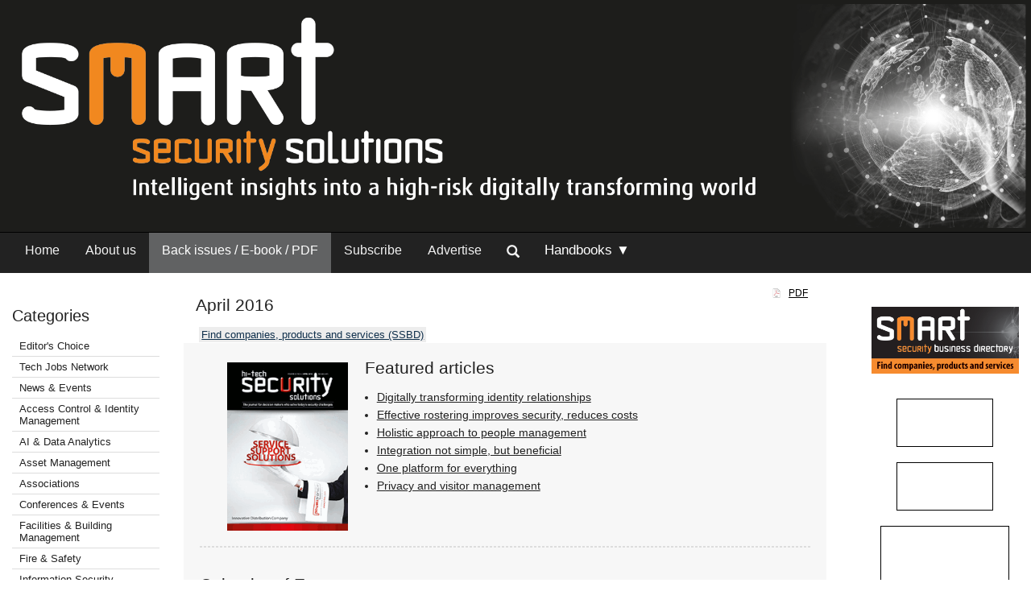

--- FILE ---
content_type: text/html; Charset=utf-8
request_url: https://www.securitysa.com/default.aspx?pklissueid=1113
body_size: 9029
content:



<!DOCTYPE html>
 <html class="no-js" lang="en"> 
<head>
<meta charset="utf-8">
<meta name="viewport" content="width=device-width, initial-scale=1">
<link rel="stylesheet" href="https://maxcdn.bootstrapcdn.com/bootstrap/3.3.5/css/bootstrap.min.css">



<link rel="stylesheet" type="text/css" media="screen" href="cache/banner_css/601.css">
<link rel="stylesheet" href="templates/css/nav.style.css">
<link rel="stylesheet" href="templates/css/nav.normalize.min.css">
<link rel="stylesheet" href="templates/stylesheets/foundation.css">
<link rel="stylesheet" href="templates/stylesheets/app.css">



<title>April 2016 - Hi-Tech Security Solutions</title>

 
<script src="https://www.googletagmanager.com/gtag/js?id=UA-235678-4" async=""></script>
<script>
  window.dataLayer = window.dataLayer || [];
  function gtag(){dataLayer.push(arguments);}
  gtag('js', new Date());

  gtag('config', 'UA-235678-4');
</script>
</head>
<body>

<div class="row-full" style="background-color: #1d1d1b"> 
<div class="row">
<div class="twelve columns" style=" padding:0">
<div class="bg-image topsec">
<a href="home.aspx"><img class="logo2" src="templates/images/web-SMART-SS.png"></a>

</div></div>
</div>
</div>
	


<div class="nav_archives">
<div class="row-full" style="background-color: #222222; border-top:1px solid #000000">
<div class="row" style="background-color: #222222">
<div class="twelve columns">
<div class="topnav" id="myTopnav">
<a class="navlink_home" href="home.aspx">Home</a>
<a class="navlink_about" href="generic.aspx?about">About us</a>
<a class="navlink_archives" href="archives.aspx">Back issues / E-book / PDF</a>
<a target="_blank" href="https://admin.technews.co.za/subs/new.asp?pubcode=HSS">Subscribe</a>
<a target="_blank" href="https://www.technews.co.za/hss-advertise.html">Advertise</a>
<ul class="nav navbar-nav" style="margin: 0px 0px !important;">
<li><a data-toggle="modal" data-target="#modalSearch" href="#modalSearch"><span id="searchGlyph" class="glyphicon glyphicon-search"></span> </a></li>
</ul>
<div class="dropdown navlink_handbook navhide2">
<div class="dropbtn button2" onclick="var x = parentNode;
  if (x.className == 'dropdown navlink_handbook navhide2') {
    x.className += ' click2';
  } else {
    x.className = 'dropdown navlink_handbook navhide2';
  }">Handbooks ▼</div>
<div class="dropdown-content">
<a href="/default.aspx?handbook=aim">Access &amp; Identity Management</a>
<a href="/default.aspx?handbook=cctv">CCTV.</a>
<a href="/default.aspx?handbook=res">Residential Security</a>
</div>
</div> <div class="dropdown3"><a href="javascript:void(0)">Handbooks</a>
<div style="padding-left:20px">
<a href="/handbooks.aspx?pklheadingid=106">▸ Access &amp; Identity Management</a>
<a href="/handbooks.aspx?pklheadingid=109">▸ CCTV.</a>
<a href="/handbooks.aspx?pklheadingid=163">▸ Residential Estate Security</a>
</div>
</div>
<div class="dropdown3">
<a href="javascript:void(0)">Categories</a>
<div style="padding-left:20px">

	<a href="categories.aspx?pklcategoryid=446" class="cat">▸ Editor's Choice</a>

<a class="cat" href="javascript:void(0);">▸ Tech Jobs Network</a>
<div style="padding-left:15px"><a target="_blank" href="https://www.techjobsnetwork.co.za/career-opportunities.html">▸ Career opportunities</a></div>
<div style="padding-left:15px"><a target="_blank" href="https://www.techjobsnetwork.co.za/advertise-for-staff.html">▸ Advertise for staff</a></div>






	<a href="categories.aspx?pklcategoryid=22" class="cat">▸ News &amp; Events</a>






	<a href="categories.aspx?pklcategoryid=4" class="cat">▸ Access Control &amp; Identity Management</a>




	<a href="categories.aspx?pklcategoryid=460" class="cat">▸ AI &amp; Data Analytics</a>




	<a href="categories.aspx?pklcategoryid=13" class="cat">▸ Asset Management</a>




	<a href="categories.aspx?pklcategoryid=430" class="cat">▸ Associations</a>





<a class="cat" href="calendar.aspx">▸ Conferences &amp; Events</a>



	<a href="categories.aspx?pklcategoryid=461" class="cat">▸ Facilities &amp; Building Management</a>




	<a href="categories.aspx?pklcategoryid=5" class="cat">▸ Fire &amp; Safety</a>




	<a href="categories.aspx?pklcategoryid=11" class="cat">▸ Information Security</a>




	<a href="categories.aspx?pklcategoryid=83" class="cat">▸ Infrastructure</a>




	<a href="categories.aspx?pklcategoryid=81" class="cat">▸ Integrated Solutions</a>




	<a href="categories.aspx?pklcategoryid=462" class="cat">▸ IoT &amp; Automation</a>




	<a href="categories.aspx?pklcategoryid=6" class="cat">▸ Perimeter Security, Alarms &amp; Intruder Detection</a>




	<a href="categories.aspx?pklcategoryid=463" class="cat">▸ Power Management</a>




	<a href="categories.aspx?pklcategoryid=423" class="cat">▸ Products &amp; Solutions</a>




	<a href="categories.aspx?pklcategoryid=90" class="cat">▸ Security Services &amp; Risk Management</a>




	<a href="categories.aspx?pklcategoryid=450" class="cat">▸ Smart Home Automation</a>




	<a href="categories.aspx?pklcategoryid=3" class="cat">▸ Surveillance</a>




	<a href="categories.aspx?pklcategoryid=449" class="cat">▸ Training &amp; Education</a>




	<a href="categories.aspx?pklcategoryid=432" class="cat">▸ Videos</a>






	<a href="categories.aspx?pklcategoryid=424" class="cat">▸  Security by Industry Sector</a>



<div style="padding-left:15px"><a href="categories.aspx?pklcategoryid=451">▸ Agriculture</a></div>

<div style="padding-left:15px"><a href="categories.aspx?pklcategoryid=452">▸ Commercial</a></div>

<div style="padding-left:15px"><a href="categories.aspx?pklcategoryid=110">▸ Education</a></div>

<div style="padding-left:15px"><a href="categories.aspx?pklcategoryid=111">▸ Entertainment and Hospitality</a></div>

<div style="padding-left:15px"><a href="categories.aspx?pklcategoryid=112">▸ Financial</a></div>

<div style="padding-left:15px"><a href="categories.aspx?pklcategoryid=113">▸ Government and Parastatal</a></div>

<div style="padding-left:15px"><a href="categories.aspx?pklcategoryid=114">▸ Healthcare</a></div>

<div style="padding-left:15px"><a href="categories.aspx?pklcategoryid=115">▸ Industrial</a></div>

<div style="padding-left:15px"><a href="categories.aspx?pklcategoryid=453">▸ Logistics</a></div>

<div style="padding-left:15px"><a href="categories.aspx?pklcategoryid=116">▸ Mining</a></div>

<div style="padding-left:15px"><a href="categories.aspx?pklcategoryid=117">▸ Residential Estate</a></div>

<div style="padding-left:15px"><a href="categories.aspx?pklcategoryid=118">▸ Retail</a></div>

<div style="padding-left:15px"><a href="categories.aspx?pklcategoryid=119">▸ Transport</a></div>




</div>
</div>
<a style="font-size:20px; color:#ffffff; padding:5px;" class="icon" onclick="myFunction()" href="javascript:void(0);"><img src="/templates/images/navitem.png"></a>
</div>
</div></div>
</div>
</div>




<div id="modalSearch" class="modal fade" role="dialog">
<div class="modal-dialog">

<div class="modal-content">
<div class="modal-header">
<button type="button" class="close" data-dismiss="modal">×</button>
</div>
<div class="modal-body">


<script src="https://cse.google.com/cse.js?cx=2fac95f9f4dd2e0b3" async=""></script>
<div class="gcse-search"></div>
</div>

</div>
</div>
</div>


<div class="row">
<div class="twelve columns">
<div class="row">
<div class="two columns">	<div class="break"><br><br></div>
<div class="cat">
<h4>Categories</h4>	

<div class="grouphide">




<div class="selcat2">
<div class="f"><a href="categories.aspx?pklcategoryid=446" class="cat">Editor's Choice</a></div>
</div>

<div class="grouphide2">
<div class="selcat2" selectedclass="selcat">
<div class="f"><a onclick="var w=parentNode.parentNode.parentNode; if(w.className=='grouphide2')w.className=''; else w.className='grouphide2';return false;" class="cat" href="">Tech Jobs Network  </a></div>
</div>
<div class="f child2">
<div class="selcat2" selectedclass="selcat">
<div style="position:relative;  padding-left:1em;">
<div style="position:absolute; top:0; left:0;"> ▸ </div>
<div><a class="cat" target="_blank" href="https://www.techjobsnetwork.co.za/career-opportunities.html">Career opportunities</a></div>
</div>
</div>
</div>
<div class="f child2">
<div class="selcat2" selectedclass="selcat">
<div style="position:relative;  padding-left:1em;">
<div style="position:absolute; top:0; left:0;"> ▸ </div>
<div><a class="cat" target="_blank" href="https://www.techjobsnetwork.co.za/advertise-for-staff.html">Advertise for staff</a></div>
</div>
</div>
</div>
</div>




</div>

<div class="grouphide">




<div class="selcat2">
<div class="f"><a href="categories.aspx?pklcategoryid=22" class="cat">News &amp; Events</a></div>
</div>




</div>

<div class="grouphide">




<div class="selcat2">
<div class="f"><a href="categories.aspx?pklcategoryid=4" class="cat">Access Control &amp; Identity Management</a></div>
</div>







<div class="selcat2">
<div class="f"><a href="categories.aspx?pklcategoryid=460" class="cat">AI &amp; Data Analytics</a></div>
</div>







<div class="selcat2">
<div class="f"><a href="categories.aspx?pklcategoryid=13" class="cat">Asset Management</a></div>
</div>







<div class="selcat2">
<div class="f"><a href="categories.aspx?pklcategoryid=430" class="cat">Associations</a></div>
</div>







<div class="selcat2" template="calendar"><div class="f"><a class="cat" class="MenuText" href="calendar.aspx">Conferences &amp; Events</a></div>
</div>








<div class="selcat2">
<div class="f"><a href="categories.aspx?pklcategoryid=461" class="cat">Facilities &amp; Building Management</a></div>
</div>







<div class="selcat2">
<div class="f"><a href="categories.aspx?pklcategoryid=5" class="cat">Fire &amp; Safety</a></div>
</div>







<div class="selcat2">
<div class="f"><a href="categories.aspx?pklcategoryid=11" class="cat">Information Security</a></div>
</div>







<div class="selcat2">
<div class="f"><a href="categories.aspx?pklcategoryid=83" class="cat">Infrastructure</a></div>
</div>







<div class="selcat2">
<div class="f"><a href="categories.aspx?pklcategoryid=81" class="cat">Integrated Solutions</a></div>
</div>







<div class="selcat2">
<div class="f"><a href="categories.aspx?pklcategoryid=462" class="cat">IoT &amp; Automation</a></div>
</div>







<div class="selcat2">
<div class="f"><a href="categories.aspx?pklcategoryid=6" class="cat">Perimeter Security, Alarms &amp; Intruder Detection</a></div>
</div>







<div class="selcat2">
<div class="f"><a href="categories.aspx?pklcategoryid=463" class="cat">Power Management</a></div>
</div>







<div class="selcat2">
<div class="f"><a href="categories.aspx?pklcategoryid=423" class="cat">Products &amp; Solutions</a></div>
</div>







<div class="selcat2">
<div class="f"><a href="categories.aspx?pklcategoryid=90" class="cat">Security Services &amp; Risk Management</a></div>
</div>







<div class="selcat2">
<div class="f"><a href="categories.aspx?pklcategoryid=450" class="cat">Smart Home Automation </a></div>
</div>







<div class="selcat2">
<div class="f"><a href="categories.aspx?pklcategoryid=3" class="cat">Surveillance</a></div>
</div>







<div class="selcat2">
<div class="f"><a href="categories.aspx?pklcategoryid=449" class="cat">Training &amp; Education</a></div>
</div>







<div class="selcat2">
<div class="f"><a href="categories.aspx?pklcategoryid=432" class="cat">Videos</a></div>
</div>




</div>

<div class="grouphide">


<div class="selcat2">
<div class="f"><a href="categories.aspx?pklcategoryid=424" onclick="var w=parentNode.parentNode.parentNode; if(w.className=='grouphide')w.className=''; else w.className='grouphide';return false;" class="cat"> Security by Industry Sector ▾ </a></div>
</div>

<div class="f child">
<div class="selcat2">
<div style="position:relative;  padding-left:1em;">
<div style="position:absolute; top:0; left:0;"> ▸ </div>
<div><a href="categories.aspx?pklcategoryid=451" class="cat">Agriculture</a></div>
</div>
</div>
</div>

<div class="f child">
<div class="selcat2">
<div style="position:relative;  padding-left:1em;">
<div style="position:absolute; top:0; left:0;"> ▸ </div>
<div><a href="categories.aspx?pklcategoryid=452" class="cat">Commercial</a></div>
</div>
</div>
</div>

<div class="f child">
<div class="selcat2">
<div style="position:relative;  padding-left:1em;">
<div style="position:absolute; top:0; left:0;"> ▸ </div>
<div><a href="categories.aspx?pklcategoryid=110" class="cat">Education</a></div>
</div>
</div>
</div>

<div class="f child">
<div class="selcat2">
<div style="position:relative;  padding-left:1em;">
<div style="position:absolute; top:0; left:0;"> ▸ </div>
<div><a href="categories.aspx?pklcategoryid=111" class="cat">Entertainment and Hospitality</a></div>
</div>
</div>
</div>

<div class="f child">
<div class="selcat2">
<div style="position:relative;  padding-left:1em;">
<div style="position:absolute; top:0; left:0;"> ▸ </div>
<div><a href="categories.aspx?pklcategoryid=112" class="cat">Financial</a></div>
</div>
</div>
</div>

<div class="f child">
<div class="selcat2">
<div style="position:relative;  padding-left:1em;">
<div style="position:absolute; top:0; left:0;"> ▸ </div>
<div><a href="categories.aspx?pklcategoryid=113" class="cat">Government and Parastatal</a></div>
</div>
</div>
</div>

<div class="f child">
<div class="selcat2">
<div style="position:relative;  padding-left:1em;">
<div style="position:absolute; top:0; left:0;"> ▸ </div>
<div><a href="categories.aspx?pklcategoryid=114" class="cat">Healthcare</a></div>
</div>
</div>
</div>

<div class="f child">
<div class="selcat2">
<div style="position:relative;  padding-left:1em;">
<div style="position:absolute; top:0; left:0;"> ▸ </div>
<div><a href="categories.aspx?pklcategoryid=115" class="cat">Industrial</a></div>
</div>
</div>
</div>

<div class="f child">
<div class="selcat2">
<div style="position:relative;  padding-left:1em;">
<div style="position:absolute; top:0; left:0;"> ▸ </div>
<div><a href="categories.aspx?pklcategoryid=453" class="cat">Logistics</a></div>
</div>
</div>
</div>

<div class="f child">
<div class="selcat2">
<div style="position:relative;  padding-left:1em;">
<div style="position:absolute; top:0; left:0;"> ▸ </div>
<div><a href="categories.aspx?pklcategoryid=116" class="cat">Mining</a></div>
</div>
</div>
</div>

<div class="f child">
<div class="selcat2">
<div style="position:relative;  padding-left:1em;">
<div style="position:absolute; top:0; left:0;"> ▸ </div>
<div><a href="categories.aspx?pklcategoryid=117" class="cat">Residential Estate</a></div>
</div>
</div>
</div>

<div class="f child">
<div class="selcat2">
<div style="position:relative;  padding-left:1em;">
<div style="position:absolute; top:0; left:0;"> ▸ </div>
<div><a href="categories.aspx?pklcategoryid=118" class="cat">Retail</a></div>
</div>
</div>
</div>

<div class="f child">
<div class="selcat2">
<div style="position:relative;  padding-left:1em;">
<div style="position:absolute; top:0; left:0;"> ▸ </div>
<div><a href="categories.aspx?pklcategoryid=119" class="cat">Transport</a></div>
</div>
</div>
</div>



</div>

<p></p>
<div align="center">
<div id="adzone_11" class="adzone_601_9999_11"><div class="advertBorder"><iframe id="" src='https://lc.epublish.co.za/paradigmbanners/fr-lc.php?site=601&amp;pos=11&amp;cat=9999&amp;cb=51273' frameborder='0' scrolling='no' width=120 height=60></iframe></div></div><p></p>
<div id="adzone_12" class="adzone_601_9999_12"><div class="advertBorder"><iframe id="" src='https://lc.epublish.co.za/paradigmbanners/fr-lc.php?site=601&amp;pos=12&amp;cat=9999&amp;cb=43187' frameborder='0' scrolling='no' width=120 height=60></iframe></div></div><p></p>
<div id="adzone_13" class="adzone_601_9999_13"><div class="advertBorder"><iframe id="" src='https://lc.epublish.co.za/paradigmbanners/fr-lc.php?site=601&amp;pos=13&amp;cat=9999&amp;cb=9823' frameborder='0' scrolling='no' width=120 height=60></iframe></div></div><p></p>
<div id="adzone_14" class="adzone_601_9999_14"><div class="advertBorder"><iframe id="" src='https://lc.epublish.co.za/paradigmbanners/fr-lc.php?site=601&amp;pos=14&amp;cat=9999&amp;cb=77779' frameborder='0' scrolling='no' width=120 height=60></iframe></div></div><p></p>
<div id="adzone_15" class="adzone_601_9999_15"><div class="advertBorder"><iframe id="" src='https://lc.epublish.co.za/paradigmbanners/fr-lc.php?site=601&amp;pos=15&amp;cat=9999&amp;cb=25313' frameborder='0' scrolling='no' width=120 height=60></iframe></div></div><p></p>
</div>
<div id="adzone_16" class="adzone_601_9999_16"><div class="advertBorder"><iframe id="" src='https://lc.epublish.co.za/paradigmbanners/fr-lc.php?site=601&amp;pos=16&amp;cat=9999&amp;cb=43508' frameborder='0' scrolling='no' width=180 height=150></iframe></div></div>
<p></p>
<div id="adzone_17" class="adzone_601_9999_17"><div class="advertBorder"><iframe id="" src='https://lc.epublish.co.za/paradigmbanners/fr-lc.php?site=601&amp;pos=17&amp;cat=9999&amp;cb=21536' frameborder='0' scrolling='no' width=180 height=150></iframe></div></div>
</div></div>
<div class="eight columns">
<div class="break"><br></div>
<div class="twelve columns">
<div style="vertical-align:middle;float:right" class="Verdana11Bold"><img style="display:inline-block;vertical-align:middle" alt="" width="22" height="22" src="templates/images/pdf.png"> <a style="color:#000;vertical-align:middle" class="article2" target="_blank" href="ebook-pdf.asp?issueid=1113">PDF</a>   </div><h3>April 2016</h3>

<div class="searchhide2" style="margin-bottom:-15px">

<div class="MenuText">
<div class="TopSubmenu_nav" align="left">

<div style="display:inline-block;"><a href="level2.aspx?id=B9" class="bg2" target=_blank class="bg2" altclass="self">Find companies, products and services (SSBD)</a>  </div></div>
</div>
<br clear="all">

</div>

</div>
<div class="twelve columns bg-main2">
<div class="three columns"><img src="img/issue-a-250-351/hssapr16.jpg" cachetag="issue-a-250-351" alt="" class="border0a2" style="margin:1em;"></div>
<div class="nine columns"><h3>Featured articles</h3>

<ul>
<li class="liBulletIndent"><a href="article.aspx?pklarticleid=8609">Digitally transforming identity ­relationships</a></li>
</ul>

<ul>
<li class="liBulletIndent"><a href="article.aspx?pklarticleid=8608">Effective rostering improves ­security, reduces costs</a></li>
</ul>

<ul>
<li class="liBulletIndent"><a href="article.aspx?pklarticleid=8607">Holistic approach to people management</a></li>
</ul>

<ul>
<li class="liBulletIndent"><a href="article.aspx?pklarticleid=8604">Integration not simple, but beneficial</a></li>
</ul>

<ul>
<li class="liBulletIndent"><a href="article.aspx?pklarticleid=8605">One platform for everything</a></li>
</ul>

<ul>
<li class="liBulletIndent"><a href="article.aspx?pklarticleid=8606">Privacy and visitor management</a></li>
</ul>

</div>
<hr class="hr2" style="border: 1px dashed #dddddd">
</div>
<div class="twelve columns bg-main2">

<div class="separator_a">
<h3><a href="categories.aspx?pklcategoryid=428">Calendar of Events</a></h3>
<ul>

<li class="MenuTextSubHeader"><a href="regular.aspx?pklregularid=7423">Camprosa International Conference 2016</a></li>

<li class="MenuTextSubHeader"><a href="regular.aspx?pklregularid=7418">iLegal 2016</a></li>

<li class="MenuTextSubHeader"><a href="regular.aspx?pklregularid=7422">Internet of Things Summit Africa 2016</a></li>

<li class="MenuTextSubHeader"><a href="regular.aspx?pklregularid=7421">ITWeb Security Summit 2016</a></li>

<li class="MenuTextSubHeader"><a href="regular.aspx?pklregularid=7438">Proactive Mobile Defence: Android</a></li>

<li class="MenuTextSubHeader"><a href="regular.aspx?pklregularid=7439">Proactive Web Defence</a></li>

<li class="MenuTextSubHeader"><a href="regular.aspx?pklregularid=7420">SCW Training Academy</a></li>

<li class="MenuTextSubHeader"><a href="regular.aspx?pklregularid=7419">Securex South Africa 2016</a></li>

<li class="MenuTextSubHeader"><a href="regular.aspx?pklregularid=7424">Securexpo East Africa 2016</a></li>
</ul><hr class="hr2" style="border: 1px dashed #dddddd">
</div>

<div class="separator_a">
<h3><a href="heading.aspx?pklheadingid=34">Cover Story</a></h3>
<ul>

<li class="MenuTextSubHeader"><a href="regular.aspx?pklregularid=7425">Solutions, service and support</a></li>
</ul><hr class="hr2" style="border: 1px dashed #dddddd">
</div>

<div class="separator_a">
<h3><a href="heading.aspx?pklheadingid=5">From the Editor's Desk</a></h3>
<ul>

<li class="MenuTextSubHeader"><a href="regular.aspx?pklregularid=7417">Home is where the security opportunities are</a></li>
</ul><hr class="hr2" style="border: 1px dashed #dddddd">
</div>


<b>Access Control &amp; Identity Management</b><br>
<ul>

<li class="liBulletIndent"><a href="news.aspx?pklnewsid=54299">Fashionable entrance to Centurion</a></li>

<li class="liBulletIndent"><a href="news.aspx?pklnewsid=54300">MAS Authentication Server</a></li>
</ul>
<ul>

<li class="liBulletIndent"><a href="news.aspx?pklnewsid=54298">Saflec Systems</a></li>

<li class="liBulletIndent"><a href="news.aspx?pklnewsid=54297">ViRDI launches MobileKey</a></li>
</ul>
<hr class="hr2" style="border: 1px dashed #dddddd">

<b>Asset Management</b><br>
<ul>

<li class="liBulletIndent"><a href="news.aspx?pklnewsid=54290">Skygistics launches Guardian</a></li>
</ul>
<ul>
</ul>
<hr class="hr2" style="border: 1px dashed #dddddd">

<b>Associations</b><br>
<ul>

<li class="liBulletIndent"><a href="news.aspx?pklnewsid=54279">Audible and visual alarms</a></li>
</ul>
<ul>
</ul>
<hr class="hr2" style="border: 1px dashed #dddddd">

<b>Conferences &amp; Events</b><br>
<ul>

<li class="liBulletIndent"><a href="news.aspx?pklnewsid=54286">Business continuity standards</a></li>

<li class="liBulletIndent"><a href="news.aspx?pklnewsid=54257">IP Cameras – who is watching?</a></li>

<li class="liBulletIndent"><a href="news.aspx?pklnewsid=54256">Monitoring CCTV maintenance</a></li>
</ul>
<ul>

<li class="liBulletIndent"><a href="news.aspx?pklnewsid=54289">Paxton’s free training sessions</a></li>

<li class="liBulletIndent"><a href="news.aspx?pklnewsid=54287">Targeted security training</a></li>

<li class="liBulletIndent"><a href="news.aspx?pklnewsid=54288">Training helps bring ISO 22301 BCM standard to life</a></li>
</ul>
<hr class="hr2" style="border: 1px dashed #dddddd">

<b>Editor's Choice</b><br>
<ul>

<li class="liBulletIndent"><a href="news.aspx?pklnewsid=54269">Cable security with RMACS</a></li>

<li class="liBulletIndent"><a href="news.aspx?pklnewsid=54292">Integrated security key</a></li>

<li class="liBulletIndent"><a href="news.aspx?pklnewsid=54281">Integrated, intelligent platform</a></li>
</ul>
<ul>

<li class="liBulletIndent"><a href="news.aspx?pklnewsid=54301">Panasonic delivers home surveillance</a></li>

<li class="liBulletIndent"><a href="news.aspx?pklnewsid=54270">ViRDI expands its focus</a></li>

<li class="liBulletIndent"><a href="news.aspx?pklnewsid=54285">Workshop highlights progress and challenges</a></li>
</ul>
<hr class="hr2" style="border: 1px dashed #dddddd">

<b>Information Security</b><br>
<ul>

<li class="liBulletIndent"><a href="news.aspx?pklnewsid=54295">Service provider got you hacked?</a></li>
</ul>
<ul>

<li class="liBulletIndent"><a href="news.aspx?pklnewsid=54294">Technology is not a silver bullet</a></li>

<li class="liBulletIndent"><a href="news.aspx?pklnewsid=54293">Why your cloud app should be SAML-enabled</a></li>
</ul>
<hr class="hr2" style="border: 1px dashed #dddddd">

<b>Integrated Solutions</b><br>
<ul>

<li class="liBulletIndent"><a href="news.aspx?pklnewsid=54282">Smart digital enterprise</a></li>
</ul>
<ul>

<li class="liBulletIndent"><a href="news.aspx?pklnewsid=54284">The future of commercial security</a></li>

<li class="liBulletIndent"><a href="news.aspx?pklnewsid=54283">Unjamming the jammers</a></li>
</ul>
<hr class="hr2" style="border: 1px dashed #dddddd">

<b>News &amp; Events</b><br>
<ul>

<li class="liBulletIndent"><a href="news.aspx?pklnewsid=54276">A royal treat for Regal customers</a></li>

<li class="liBulletIndent"><a href="news.aspx?pklnewsid=54263">Cathexis expands Middle East branch</a></li>

<li class="liBulletIndent"><a href="news.aspx?pklnewsid=54278">Changes at the top at John Elliott Security</a></li>

<li class="liBulletIndent"><a href="news.aspx?pklnewsid=54274">Easy-to-use tracking device launched</a></li>

<li class="liBulletIndent"><a href="news.aspx?pklnewsid=54273">Fortinet strengthens African presence</a></li>

<li class="liBulletIndent"><a href="news.aspx?pklnewsid=54275">Get to grips with Wi-Fi and hotspots at IP-CON</a></li>

<li class="liBulletIndent"><a href="news.aspx?pklnewsid=54259">Local start up brokers security services</a></li>

<li class="liBulletIndent"><a href="news.aspx?pklnewsid=54267">Mark O’Brien joins Centurion</a></li>
</ul>
<ul>

<li class="liBulletIndent"><a href="news.aspx?pklnewsid=54261">MWR launches annual HackFu challenge</a></li>

<li class="liBulletIndent"><a href="news.aspx?pklnewsid=54266">New console from Winsted</a></li>

<li class="liBulletIndent"><a href="news.aspx?pklnewsid=54272">ProvisionISR launches 1080p AHD range</a></li>

<li class="liBulletIndent"><a href="news.aspx?pklnewsid=54262">SA innovator takes on the world</a></li>

<li class="liBulletIndent"><a href="news.aspx?pklnewsid=54277">Securex 2016 seminar programme</a></li>

<li class="liBulletIndent"><a href="news.aspx?pklnewsid=54265">Sensor partners with Anviz</a></li>

<li class="liBulletIndent"><a href="news.aspx?pklnewsid=54264">Switchcom Distribution launched</a></li>

<li class="liBulletIndent"><a href="news.aspx?pklnewsid=54271">Vivotek and Cathexis partner</a></li>
</ul>
<hr class="hr2" style="border: 1px dashed #dddddd">

<b>Perimeter Security, Alarms &amp; Intruder Detection</b><br>
<ul>

<li class="liBulletIndent"><a href="news.aspx?pklnewsid=54306">Evolving alarm communication needs</a></li>
</ul>
<ul>
</ul>
<hr class="hr2" style="border: 1px dashed #dddddd">

<b>Products &amp; Solutions</b><br>
<ul>

<li class="liBulletIndent"><a href="news.aspx?pklnewsid=54312">Intelligent key management</a></li>

<li class="liBulletIndent"><a href="news.aspx?pklnewsid=54316">New wireless router ideal for 4K streaming</a></li>

<li class="liBulletIndent"><a href="news.aspx?pklnewsid=54308">Panoramic from Geutebrück</a></li>

<li class="liBulletIndent"><a href="news.aspx?pklnewsid=54307">POE+ lighting and IR illuminators</a></li>
</ul>
<ul>

<li class="liBulletIndent"><a href="news.aspx?pklnewsid=54309">Pyrotec launches Pyrotec PackVerifi</a></li>

<li class="liBulletIndent"><a href="news.aspx?pklnewsid=54310">Smart locking solution</a></li>

<li class="liBulletIndent"><a href="news.aspx?pklnewsid=54311">Solar backup for alarm panels</a></li>

<li class="liBulletIndent"><a href="news.aspx?pklnewsid=54318">Supervision with SuperGuard</a></li>
</ul>
<hr class="hr2" style="border: 1px dashed #dddddd">

<b>Security Services &amp; Risk Management</b><br>
<ul>

<li class="liBulletIndent"><a href="news.aspx?pklnewsid=54280">Balancing commercial and security objectives</a></li>
</ul>
<ul>

<li class="liBulletIndent"><a href="news.aspx?pklnewsid=54296">Secure Document Repository (SDR)</a></li>
</ul>
<hr class="hr2" style="border: 1px dashed #dddddd">

<b>Surveillance</b><br>
<ul>

<li class="liBulletIndent"><a href="news.aspx?pklnewsid=54305">New high-speed PTZ cameras</a></li>

<li class="liBulletIndent"><a href="news.aspx?pklnewsid=54317">Pelco and PlateSmart deliver LPR</a></li>
</ul>
<ul>

<li class="liBulletIndent"><a href="news.aspx?pklnewsid=54304">Retailer opts for Dahua</a></li>

<li class="liBulletIndent"><a href="news.aspx?pklnewsid=54303">WiseNet Lite IP cameras </a></li>
</ul>
<hr class="hr2" style="border: 1px dashed #dddddd">

<div class="break"><br></div>
<div class="searchhide" align="center">
<div id="adzone_11" class="adzone_601_9999_11 hssads"><div class="advertBorder hssads"><iframe id="" src='https://lc.epublish.co.za/paradigmbanners/fr-lc.php?site=601&amp;pos=11&amp;cat=9999&amp;cb=24613' frameborder='0' scrolling='no' width=120 height=60></iframe></div></div>
<div id="adzone_12" class="adzone_601_9999_12 hssads"><div class="advertBorder hssads"><iframe id="" src='https://lc.epublish.co.za/paradigmbanners/fr-lc.php?site=601&amp;pos=12&amp;cat=9999&amp;cb=18895' frameborder='0' scrolling='no' width=120 height=60></iframe></div></div>
<div id="adzone_13" class="adzone_601_9999_13 hssads"><div class="advertBorder hssads"><iframe id="" src='https://lc.epublish.co.za/paradigmbanners/fr-lc.php?site=601&amp;pos=13&amp;cat=9999&amp;cb=20517' frameborder='0' scrolling='no' width=120 height=60></iframe></div></div>
<div id="adzone_14" class="adzone_601_9999_14 hssads"><div class="advertBorder hssads"><iframe id="" src='https://lc.epublish.co.za/paradigmbanners/fr-lc.php?site=601&amp;pos=14&amp;cat=9999&amp;cb=77246' frameborder='0' scrolling='no' width=120 height=60></iframe></div></div>
<div id="adzone_15" class="adzone_601_9999_15 hssads"><div class="advertBorder hssads"><iframe id="" src='https://lc.epublish.co.za/paradigmbanners/fr-lc.php?site=601&amp;pos=15&amp;cat=9999&amp;cb=77268' frameborder='0' scrolling='no' width=120 height=60></iframe></div></div>
<div id="adzone_31" class="adzone_601_9999_31 hssads"><div class="advertBorder hssads"><iframe id="div" src='https://lc.epublish.co.za/paradigmbanners/fr-lc.php?site=601&amp;pos=31&amp;cat=9999&amp;cb=21573' frameborder='0' scrolling='no' width=120 height=60></iframe></div></div>
<div id="adzone_32" class="adzone_601_9999_32 hssads"><div class="advertBorder hssads"><iframe id="div" src='https://lc.epublish.co.za/paradigmbanners/fr-lc.php?site=601&amp;pos=32&amp;cat=9999&amp;cb=30548' frameborder='0' scrolling='no' width=120 height=60></iframe></div></div>
<div id="adzone_33" class="adzone_601_9999_33 hssads"><div class="advertBorder hssads"><iframe id="div" src='https://lc.epublish.co.za/paradigmbanners/fr-lc.php?site=601&amp;pos=33&amp;cat=9999&amp;cb=12954' frameborder='0' scrolling='no' width=120 height=60></iframe></div></div>
<div id="adzone_34" class="adzone_601_9999_34 hssads"><div class="advertBorder hssads"><iframe id="div" src='https://lc.epublish.co.za/paradigmbanners/fr-lc.php?site=601&amp;pos=34&amp;cat=9999&amp;cb=72742' frameborder='0' scrolling='no' width=120 height=60></iframe></div></div><p></p>
</div>
</div>
<div class="break"><br></div>
<hr>
<div class="break"><br></div>	<div class="nine columns searchhide2"><div class="break"><br><br></div>
<div class="break"><br><br></div></div>
</div>
<div class="two columns" align="center" style="padding-bottom:20px" height="auto">
<div class="sidebar"><br>
<div class="break searchhide2"><br><br></div>

<a target="_blank" href="https://www.hsbd.co.za/default.aspx"><img alt="SMART Security Business Directory" style="padding:0px;" src="templates/images/SSBD1.PNG"></a><br><br>

<div class="searchhide2" align="center"><div id="adzone_11" class="adzone_601_9999_11"><div class="advertBorder searchhide"><iframe id="" src='https://lc.epublish.co.za/paradigmbanners/fr-lc.php?site=601&amp;pos=11&amp;cat=9999&amp;cb=7357' frameborder='0' scrolling='no' width=120 height=60></iframe></div></div><p></p>
<div id="adzone_12" class="adzone_601_9999_12"><div class="advertBorder searchhide"><iframe id="" src='https://lc.epublish.co.za/paradigmbanners/fr-lc.php?site=601&amp;pos=12&amp;cat=9999&amp;cb=16574' frameborder='0' scrolling='no' width=120 height=60></iframe></div></div><p></p>
<div id="adzone_13" class="adzone_601_9999_13"><div class="advertBorder searchhide"><iframe id="" src='https://lc.epublish.co.za/paradigmbanners/fr-lc.php?site=601&amp;pos=13&amp;cat=9999&amp;cb=4739' frameborder='0' scrolling='no' width=120 height=60></iframe></div></div><p></p>
<div id="adzone_14" class="adzone_601_9999_14"><div class="advertBorder searchhide"><iframe id="" src='https://lc.epublish.co.za/paradigmbanners/fr-lc.php?site=601&amp;pos=14&amp;cat=9999&amp;cb=27798' frameborder='0' scrolling='no' width=120 height=60></iframe></div></div><p></p>
<div id="adzone_31" class="adzone_601_9999_31"><div class="advertBorder"><iframe id="div" src='https://lc.epublish.co.za/paradigmbanners/fr-lc.php?site=601&amp;pos=31&amp;cat=9999&amp;cb=50959' frameborder='0' scrolling='no' width=120 height=60></iframe></div></div><p></p>
<div id="adzone_32" class="adzone_601_9999_32"><div class="advertBorder"><iframe id="div" src='https://lc.epublish.co.za/paradigmbanners/fr-lc.php?site=601&amp;pos=32&amp;cat=9999&amp;cb=19460' frameborder='0' scrolling='no' width=120 height=60></iframe></div></div><p></p>
<div id="adzone_33" class="adzone_601_9999_33"><div class="advertBorder"><iframe id="div" src='https://lc.epublish.co.za/paradigmbanners/fr-lc.php?site=601&amp;pos=33&amp;cat=9999&amp;cb=15008' frameborder='0' scrolling='no' width=120 height=60></iframe></div></div><p></p>
<div id="adzone_34" class="adzone_601_9999_34"><div class="advertBorder"><iframe id="div" src='https://lc.epublish.co.za/paradigmbanners/fr-lc.php?site=601&amp;pos=34&amp;cat=9999&amp;cb=40214' frameborder='0' scrolling='no' width=120 height=60></iframe></div></div><p></p></div>
<div id="adzone_36" class="adzone_601_9999_36"><div class="advertBorder"><iframe id="div" src='https://lc.epublish.co.za/paradigmbanners/fr-lc.php?site=601&amp;pos=36&amp;cat=9999&amp;cb=64044' frameborder='0' scrolling='no' width=120 height=60></iframe></div></div><p></p>
<div id="adzone_35" class="adzone_601_9999_35"><div class="advertBorder"><iframe id="div" src='https://lc.epublish.co.za/paradigmbanners/fr-lc.php?site=601&amp;pos=35&amp;cat=9999&amp;cb=9210' frameborder='0' scrolling='no' width=160 height=600></iframe></div></div><p></p>
<div id="adzone_16" class="adzone_601_9999_16"><div class="advertBorder searchhide"><iframe id="" src='https://lc.epublish.co.za/paradigmbanners/fr-lc.php?site=601&amp;pos=16&amp;cat=9999&amp;cb=58746' frameborder='0' scrolling='no' width=180 height=150></iframe></div></div><p></p>
<div id="adzone_17" class="adzone_601_9999_17"><div class="advertBorder searchhide"><iframe id="" src='https://lc.epublish.co.za/paradigmbanners/fr-lc.php?site=601&amp;pos=17&amp;cat=9999&amp;cb=50034' frameborder='0' scrolling='no' width=180 height=150></iframe></div></div>
</div>
</div>
</div>
</div>
</div>


<div class="row-full" style="background-color: #000000"><div class="row">
<div class="twelve columns" style="background-color: #000000">
<div class="four columns"><div class="break"><br></div><a target="_blank" href="https://www.technews.co.za"><img src="templates/images/Technews-logo.png"></a>

<h6 style="color: #dddddd; font-size: 10px; font-family: Arial, Helvetica, sans-serif; line-height: 11px; font-weight: 100; text-decoration: none; margin-left: 10px;">While every effort has been made to ensure the accuracy of the information contained herein, the publisher and its agents cannot be held responsible for any errors contained, or any loss incurred as a result. Articles published do not necessarily reflect the views of the publishers. The editor reserves the right to alter or cut copy. Articles submitted are deemed to have been cleared for publication. Advertisements and company contact details are published as provided by the advertiser. Technews Publishing (Pty) Ltd cannot be held responsible for the accuracy or veracity of supplied material.</h6>
</div>
<div class="five columns"><div class="break"><br></div><h4 text-decoration="underline"><font color="#dddddd">Published by Technews</font></h4>
<h6>»  <a target="_blank" href="https://www.dataweek.co.za/"><font color="#dddddd">Dataweek Electronics &amp; Communications Technology</font></a><br>
»  <a target="_blank" href="https://www.ebg.co.za/"><font color="#dddddd">Electronics Buyers' Guide (EBG)</font></a><br><br>
»  <a target="_blank" href="https://www.securitysa.com/"><font color="#dddddd">SMART Security Solutions</font></a><br>
»  <a target="_blank" href="https://www.hsbd.co.za/default.aspx"><font color="#dddddd">SMART Security Business Directory</font></a><br><br>
»  <a target="_blank" href="https://www.motioncontrol.co.za/"><font color="#dddddd">Motion Control in Southern Africa</font></a><br>
»  <a target="_blank" href="https://www.mcbg.co.za/default.aspx"><font color="#dddddd">Motion Control Buyers' Guide (MCBG)</font></a><br><br>
»  <a target="_blank" href="https://www.instrumentation.co.za/"><font color="#dddddd">South African Instrumentation &amp; Control</font></a><br>
»  <a target="_blank" href="https://www.ibg.co.za/default.aspx"><font color="#dddddd">South African Instrumentation &amp; Control Buyers' Guide (IBG)</font></a></h6>
</div>
<div class="three columns"><div class="break"><br><br><br></div>
<a target="_blank" href="https://www.facebook.com/Technewspublishing/"><img src="templates/images/facebook.png"></a>
<a target="_blank" href="https://www.linkedin.com/company/hi-tech-security-solutions-magazine/"><img src="templates/images/linkedin-icon.png"></a>
</div>
<hr>
<p align="center"><font color="#dddddd">© <a target="_blank" href="https://www.technews.co.za/index.html"><font color="#dddddd">Technews Publishing (Pty) Ltd.</font></a> | All Rights Reserved.</font></p>
</div>
</div></div>
<script>
function myFunction() {
  var x = document.getElementById("myTopnav");
  if (x.className === "topnav") {
    x.className += " responsive";
  } else {
    x.className = "topnav";
  }
}
</script>
<script>
var acc = document.getElementsByClassName("accordion");
var i;

for (i = 0; i < acc.length; i++) {
  acc[i].addEventListener("click", function() {
    this.classList.toggle("active");
    var panel = this.nextElementSibling;
    if (panel.style.maxHeight){
      panel.style.maxHeight = null;
    } else {
      panel.style.maxHeight = panel.scrollHeight + "px";
    } 
  });
}
</script>
<script src="https://ajax.googleapis.com/ajax/libs/jquery/1.11.3/jquery.min.js" type="text/javascript"></script>
<script src="https://maxcdn.bootstrapcdn.com/bootstrap/3.3.5/js/bootstrap.min.js"></script>
</body>
</html>